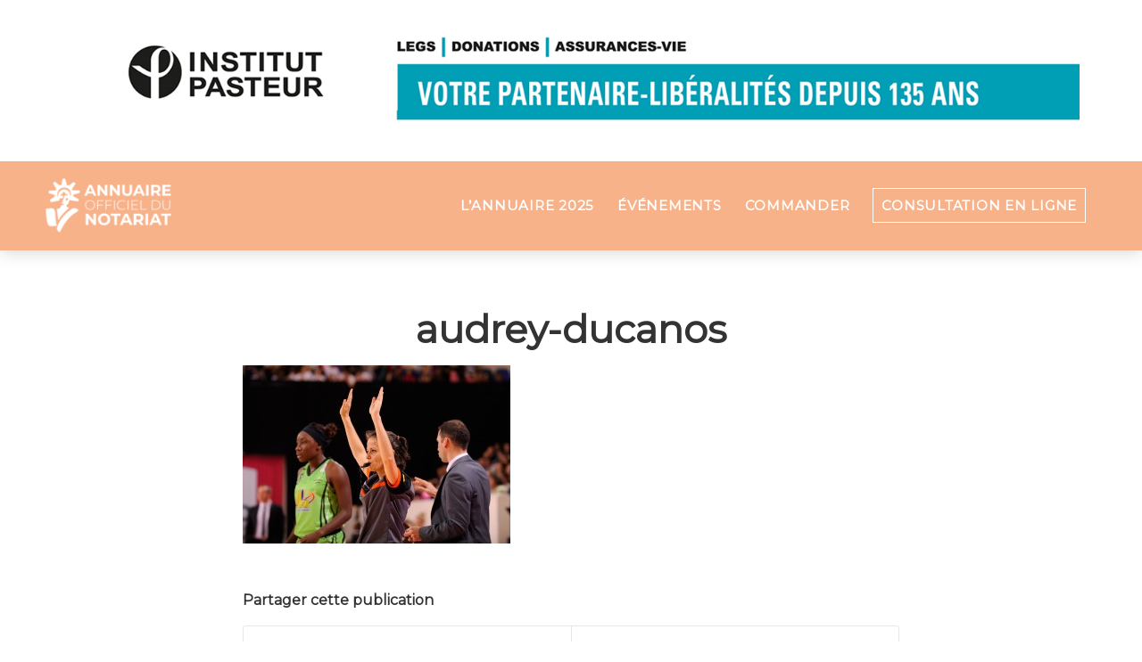

--- FILE ---
content_type: text/html; charset=UTF-8
request_url: https://www.annuairenotariat.fr/?_dnid=8042&t=1768729957
body_size: 1578
content:
<!doctype html><html><head><meta http-equiv="Content-Type" content="text/html; charset=UTF-8" /><script type="text/javascript" src="https://www.annuairenotariat.fr/wp-includes/js/jquery/jquery.js"></script><script type="text/javascript" src="https://www.annuairenotariat.fr/wp-content/plugins/angwp/assets/dev/js/advertising.js"></script><script type="text/javascript">
					/* <![CDATA[ */
					var _adn_ = {"ajaxurl":"https://www.annuairenotariat.fr/wp-admin/admin-ajax.php"};
					/* ]]> */
					</script><script type="text/javascript" src="https://www.annuairenotariat.fr/wp-content/plugins/angwp/assets/dist/angwp.bundle.js"></script><script type="text/javascript" src="https://www.annuairenotariat.fr/wp-content/plugins/angwp/assets/js/embed/iframeResizer.contentWindow.min.js"></script><link rel="stylesheet" href="https://www.annuairenotariat.fr/wp-content/plugins/angwp/assets/dist/angwp.bundle.js.css" media="all" /><style type="text/css">body{ margin:0; padding:0;  }</style><title>ADNING - Revolutionary Ad Manager for Wordpress</title></head><body><div class="angwp_8042 _ning_outer ang_zone_8042 _ning_jss_zone _align_center" style="max-width:1210px;width:100%;overflow:hidden;height:inherit;"><div class="_ning_label _left" style=""></div><div id="_ning_zone_8042_2069190262" class="_ning_zone_inner" style="width:1210px; height:150px;position:relative;"><div u="slides" style="position:absolute; overflow:hidden; left:0px; top:0px;width:1210px; height:150px;"><div class="slide_1 slide" idle="5000"><div class="angwp_8059 _ning_cont _ning_hidden _align_center" data-size="custom" data-bid="8059" data-aid="8042" style="max-width:1500px; width:100%;height:inherit;"><div class="_ning_inner" style=""><a href="https://www.annuairenotariat.fr?_dnlink=8059&aid=8042&t=1768729958" class="strack_cli _ning_link" target="_blank">&nbsp;</a><div class="_ning_elmt"><img src="https://www.annuairenotariat.fr/wp-content/uploads/angwp/items/8059/Banniere-annuaire-notariat-2024.jpg" /></div></div></div><div class="clear"></div></div><div class="slide_2 slide" idle="5000"><div class="angwp_8060 _ning_cont _ning_hidden _align_center" data-size="custom" data-bid="8060" data-aid="8042" style="max-width:1500px; width:100%;height:inherit;"><div class="_ning_inner" style=""><a href="https://www.annuairenotariat.fr?_dnlink=8060&aid=8042&t=1768729958" class="strack_cli _ning_link" target="_blank">&nbsp;</a><div class="_ning_elmt"><img src="https://www.annuairenotariat.fr/wp-content/uploads/angwp/items/8060/Bonneau.jpg" /></div></div></div><div class="clear"></div></div><div class="slide_3 slide" idle="5000"><div class="angwp_8586 _ning_cont _ning_hidden _align_center" data-size="custom" data-bid="8586" data-aid="8042" style="max-width:1500px; width:100%;height:inherit;"><div class="_ning_inner" style=""><a href="https://www.annuairenotariat.fr?_dnlink=8586&aid=8042&t=1768729958" class="strack_cli _ning_link" target="_blank">&nbsp;</a><div class="_ning_elmt"><img src="https://www.annuairenotariat.fr/wp-content/uploads/angwp/items/8586/UNICEF France_Visuel bannière web_AON.jpg" /></div></div></div><div class="clear"></div></div><div class="slide_4 slide" idle="5000"><div class="angwp_8061 _ning_cont _ning_hidden _align_center" data-size="728x90" data-bid="8061" data-aid="8042" style="max-width:728px; width:100%;height:inherit;"><div class="_ning_inner" style=""><a href="https://www.annuairenotariat.fr?_dnlink=8061&aid=8042&t=1768729958" class="strack_cli _ning_link" target="_blank">&nbsp;</a><div class="_ning_elmt"><img src="https://www.annuairenotariat.fr/wp-content/uploads/angwp/items/8061/AnnuaireNotaireBannière2025_728x90.jpg" /></div></div></div><div class="clear"></div></div><div class="slide_5 slide" idle="5000"><div class="angwp_8590 _ning_cont _ning_hidden _align_center" data-size="custom" data-bid="8590" data-aid="8042" style="max-width:1500px; width:100%;height:inherit;"><div class="_ning_inner" style=""><a href="https://www.annuairenotariat.fr?_dnlink=8590&aid=8042&t=1768729958" class="strack_cli _ning_link" target="_blank">&nbsp;</a><div class="_ning_elmt"><img src="https://www.annuairenotariat.fr/wp-content/uploads/angwp/items/8590/bannière-de-gaulle.jpg" /></div></div></div><div class="clear"></div></div></div></div></div><div class="clear"></div>
<!-- Ads on this site are served by Adning v1.6.3 - adning.com -->
<script>jQuery(document).ready(function($){var options_8042_2069190262 = {$ArrowKeyNavigation:false,$DragOrientation:0,};var _SlideshowTransitions_8042_2069190262 = [{$Duration:1200,x:0.3,$SlideOut:true,$Easing:{$Left:$Jease$.$InCubic,$Opacity:$Jease$.$Linear},$Opacity:2}];options_8042_2069190262.$AutoPlay = 1;options_8042_2069190262.$ArrowKeyNavigation = false;options_8042_2069190262.$DragOrientation = 0;options_8042_2069190262.$SlideshowOptions = {$Class:$JssorSlideshowRunner$,$Transitions:_SlideshowTransitions_8042_2069190262,$TransitionsOrder:1,$ShowLink:true};function Slider_8042_2069190262_ParkEventHandler(slideIndex, fromIndex)
							{
								var slide_num = slideIndex+1;
								$("#_ning_zone_8042_2069190262").find(".slide").parent().removeClass("activeSlide");
								$("#_ning_zone_8042_2069190262").find(".slide_"+slide_num).parent().addClass("activeSlide");
								$("#_ning_zone_8042_2069190262").find(".slide").removeClass("active");
								$("#_ning_zone_8042_2069190262").find(".slide_"+slide_num).addClass("active");
							}if( $("#_ning_zone_8042_2069190262").length ){var _ning_slider_8042_2069190262 = new $JssorSlider$('_ning_zone_8042_2069190262', options_8042_2069190262);_ning_slider_8042_2069190262.$On($JssorSlider$.$EVT_PARK, Slider_8042_2069190262_ParkEventHandler);}ScaleSlider();function ScaleSlider() {var parentWidth = $('#_ning_zone_8042_2069190262').parent().width();if(parentWidth){if( typeof _ning_slider_8042_2069190262 !== "undefined" ){_ning_slider_8042_2069190262.$ScaleWidth(parentWidth);}}else{window.setTimeout(ScaleSlider, 30);}$("._ning_cont").ningResponsive();}$(window).bind("load", ScaleSlider);$(window).bind("resize", ScaleSlider);$(window).bind("orientationchange", ScaleSlider);});</script><style></style><!-- / Adning. -->

</body></html>